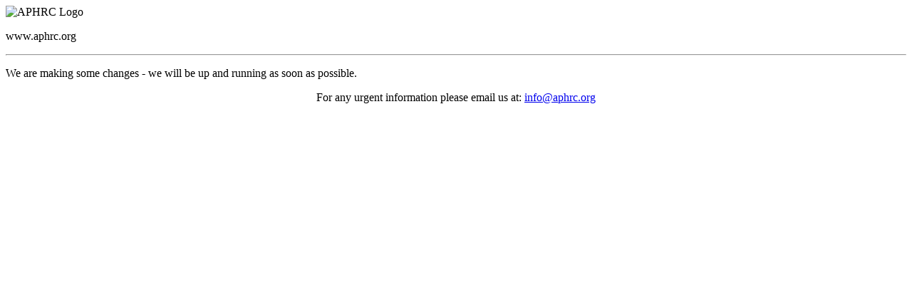

--- FILE ---
content_type: text/html; charset=UTF-8
request_url: https://aphrc.org/microdataportal/index.php/catalog/120/variable/V288?name=stp_q603_b
body_size: 1550
content:
<!DOCTYPE html>
<html lang="en">
<head><meta http-equiv="Content-Type" content="text/html; charset=utf-8"><meta http-equiv="X-UA-Compatible" content="IE=edge"><meta name="viewport" content="width=device-width, initial-scale=1"><!-- The above 3 meta tags *must* come first in the head; any other head content must come *after* these tags -->
	<title>African Population and Health Research Center</title>
	<!-- Google font -->
	<link href="https://fonts.googleapis.com/css?family=Roboto:400,700" rel="stylesheet" /><!-- Custom stlylesheet -->
	<link href="css/style.css" rel="stylesheet" type="text/css" /><!-- HTML5 shim and Respond.js for IE8 support of HTML5 elements and media queries --><!-- WARNING: Respond.js doesn't work if you view the page via file:// --><!--[if lt IE 9]>
		  <script src="https://oss.maxcdn.com/html5shiv/3.7.3/html5shiv.min.js"></script>
		  <script src="https://oss.maxcdn.com/respond/1.4.2/respond.min.js"></script>
		<![endif]-->
</head>
<body>

  
<div id="notfound">

<div class="notfound">
       
<div class="notfound-404">
    
     <img src="website_logo_2022.png" alt="APHRC Logo" width="336" height="70" class="center">
    
  <p>www.aphrc.org</p>

</div>
<hr>


<p>We are making some changes - we will be up and running as soon as possible.</p>



<p align="center">
For any urgent information please email us at:
<a href="mailto:info@aphrc.org?Subject=Hello " target="_top">info@aphrc.org</a>
</p>

</div>
</div>

</body>

<!-- This templates was made by Colorlib (https://colorlib.com) --></html>